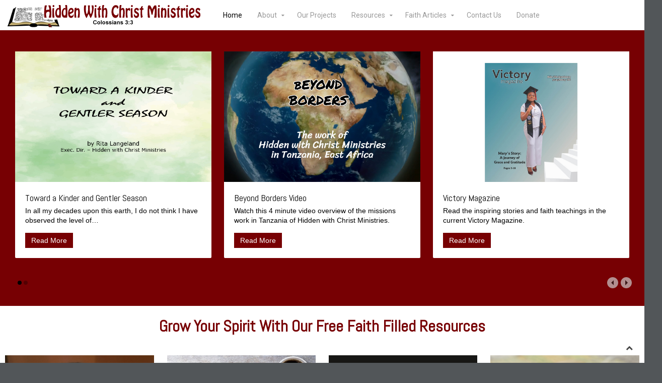

--- FILE ---
content_type: text/html; charset=utf-8
request_url: https://hiddenwithchrist.org/
body_size: 4790
content:
<!DOCTYPE HTML>
<html lang="en-gb" dir="ltr"	 data-config='{"twitter":1,"plusone":1,"facebook":1,"style":"hwcm"}'>
<head>
<link href="https://hiddenwithchrist.org/" rel="canonical" />

<meta charset="utf-8">
<meta http-equiv="X-UA-Compatible" content="IE=edge">
<meta name="viewport" content="width=device-width, initial-scale=1">
<base href="https://hiddenwithchrist.org/" />
	<meta name="author" content="Super User" />
	<meta name="robots" content="max-snippet:-1, max-image-preview:large, max-video-preview:-1" />
	<meta name="description" content="Hidden With Christ Ministries is a Christian organization that provides online bible teaching and training resources. Our goal is to share the love of God and the Word of God around the world." />
	
	<title>Hidden With Christ Ministries</title>
	<link href="/templates/jp-b2b/favicon.ico" rel="shortcut icon" type="image/vnd.microsoft.icon" />
	<link href="/templates/jp-b2b/roksprocket/layouts/strips/themes/separated/separated.css" rel="stylesheet" type="text/css" />
	<script type="application/json" class="joomla-script-options new">{"csrf.token":"c4bab8d560f8e55c979e1b6a60edba50","system.paths":{"root":"","base":""}}</script>
	<script src="/media/system/js/mootools-core.js?cc1ff6e426be4730e8d37084e70b3d22" type="text/javascript"></script>
	<script src="/media/system/js/core.js?cc1ff6e426be4730e8d37084e70b3d22" type="text/javascript"></script>
	<script src="/components/com_roksprocket/assets/js/mootools-mobile.js" type="text/javascript"></script>
	<script src="/components/com_roksprocket/assets/js/rokmediaqueries.js" type="text/javascript"></script>
	<script src="/components/com_roksprocket/assets/js/roksprocket.js" type="text/javascript"></script>
	<script src="/components/com_roksprocket/assets/js/moofx.js" type="text/javascript"></script>
	<script src="/components/com_roksprocket/assets/js/roksprocket.request.js" type="text/javascript"></script>
	<script src="/components/com_roksprocket/layouts/strips/assets/js/strips.js" type="text/javascript"></script>
	<script src="/components/com_roksprocket/layouts/strips/assets/js/strips-speeds.js" type="text/javascript"></script>
	<script src="/media/jui/js/jquery.min.js?cc1ff6e426be4730e8d37084e70b3d22" type="text/javascript"></script>
	<script src="/media/jui/js/jquery-noconflict.js?cc1ff6e426be4730e8d37084e70b3d22" type="text/javascript"></script>
	<script src="/media/jui/js/jquery-migrate.min.js?cc1ff6e426be4730e8d37084e70b3d22" type="text/javascript"></script>
	<script src="/media/jui/js/bootstrap.min.js?cc1ff6e426be4730e8d37084e70b3d22" type="text/javascript"></script>
	<script type="text/javascript">
if (typeof RokSprocket == 'undefined') RokSprocket = {};
Object.merge(RokSprocket, {
	SiteURL: 'https://hiddenwithchrist.org/',
	CurrentURL: 'https://hiddenwithchrist.org/',
	AjaxURL: 'https://hiddenwithchrist.org/index.php?option=com_roksprocket&amp;task=ajax&amp;format=raw&amp;ItemId=101'
});
window.addEvent('domready', function(){
		RokSprocket.instances.strips = new RokSprocket.Strips();
});
window.addEvent('domready', function(){
	RokSprocket.instances.strips.attach(256, '{"animation":"flyIn","autoplay":"0","delay":"5"}');
});
window.addEvent('load', function(){
   var overridden = false;
   if (!overridden && window.G5 && window.G5.offcanvas){
       var mod = document.getElement('[data-strips="256"]');
       mod.addEvents({
           touchstart: function(){ window.G5.offcanvas.detach(); },
           touchend: function(){ window.G5.offcanvas.attach(); }
       });
       overridden = true;
   };
});
jQuery(function($){ initTooltips(); $("body").on("subform-row-add", initTooltips); function initTooltips (event, container) { container = container || document;$(container).find(".hasTooltip").tooltip({"html": true,"container": "body"});} });window.addEvent('domready', function(){
	RokSprocket.instances.strips.attach(295, '{"animation":"slide","autoplay":"0","delay":"5"}');
});
window.addEvent('load', function(){
   var overridden = false;
   if (!overridden && window.G5 && window.G5.offcanvas){
       var mod = document.getElement('[data-strips="295"]');
       mod.addEvents({
           touchstart: function(){ window.G5.offcanvas.detach(); },
           touchend: function(){ window.G5.offcanvas.attach(); }
       });
       overridden = true;
   };
});

	</script>

<link rel="apple-touch-icon-precomposed" href="/templates/jp-b2b/apple_touch_icon.png">
<link rel="stylesheet" href="/templates/jp-b2b/styles/hwcm/css/bootstrap.css">
<link rel="stylesheet" href="/templates/jp-b2b/css/joomlaplates.css">
<link rel="stylesheet" href="/templates/jp-b2b/styles/hwcm/css/theme.css">
<link rel="stylesheet" href="/templates/jp-b2b/css/custom.css">
<script src="/templates/jp-b2b/warp/vendor/uikit/js/uikit.js"></script>
<script src="/templates/jp-b2b/warp/vendor/uikit/js/components/autocomplete.js"></script>
<script src="/templates/jp-b2b/warp/vendor/uikit/js/components/search.js"></script>
<script src="/templates/jp-b2b/warp/vendor/uikit/js/components/tooltip.js"></script>
<script src="/templates/jp-b2b/warp/vendor/uikit/js/components/lightbox.js"></script>
<script src="/templates/jp-b2b/warp/vendor/uikit/js/components/sticky.js"></script>
<script src="/templates/jp-b2b/warp/vendor/uikit/js/components/slideshow.js"></script>
<script src="/templates/jp-b2b/warp/vendor/uikit/js/components/slideset.js"></script>
<script src="/templates/jp-b2b/warp/js/social.js"></script>
<script src="/templates/jp-b2b/js/theme.js"></script>

<style type="text/css">
#top-b{ background:url(https://hiddenwithchrist.org/images/faith_papers_black_2.jpg) no-repeat fixed center center / cover}
</style>
<style type="text/css">
#bottom-b{ background:url(https://hiddenwithchrist.org/images/joomlaplates/bottom-c-bg.jpg)no-repeat fixed center center / cover}
</style>

<script class="sh404SEF_analytics">
	var sh404SEFAnalyticsType = sh404SEFAnalyticsType || [];
	sh404SEFAnalyticsType.universal = true;

	(function(i,s,o,g,r,a,m){i['GoogleAnalyticsObject']=r;i[r]=i[r]||function(){
  	(i[r].q=i[r].q||[]).push(arguments)},i[r].l=1*new Date();a=s.createElement(o),
  	m=s.getElementsByTagName(o)[0];a.async=1;a.src=g;m.parentNode.insertBefore(a,m)
  	})(window,document,'script','//www.google-analytics.com/analytics.js','ga');
  
	ga('create', 'UA-36024893-2','auto');
	ga('send', 'pageview');
</script>


<!-- Google sitename markup-->
<script type="application/ld+json">
{
    "@context": "http://schema.org",
    "@type": "WebSite",
    "name": "Hidden With Christ Ministries",
    "url": "https://hiddenwithchrist.org/"
}
</script>
<!-- End of Google sitename markup-->





</head>

<body class="tm-isblog">

    <div style="padding:0" class="uk-container uk-container-center">


		

		        <div class="menu-outer"  data-uk-sticky="{top:-200, animation: 'uk-animation-slide-top'}">
			<nav class="tm-navbar uk-navbar no-space">
			  				<div class="logo uk-hidden-small">
					<a class="tm-logo" href="https://hiddenwithchrist.org">
	<p><img src="/images/logo_homepage_383x44.fw.png" alt="logo homepage 383x44.fw" style="margin-top: 10px;" /></p></a>
				</div>
			  		
			  			  <div class="menu-inner">
			  <ul class="uk-navbar-nav uk-hidden-small">
<li class="uk-active"><a href="/">Home</a></li><li class="uk-parent" data-uk-dropdown="{'preventflip':'y'}" aria-haspopup="true" aria-expanded="false"><a href="/about/all/">About</a><div class="uk-dropdown uk-dropdown-navbar uk-dropdown-width-1"><div class="uk-grid uk-dropdown-grid"><div class="uk-width-1-1"><ul class="uk-nav uk-nav-navbar"><li><a href="/the-history-of-hwcm">Our History</a></li><li><a href="/leadership">Leadership</a></li><li><a href="/doctrine-and-core-values">Doctrine</a></li><li><a href="/usage-guidelines-and-copyright-notice">Usage Guidelines</a></li></ul></div></div></div></li><li><a href="/global-outreaches/all/">Our Projects</a></li><li class="uk-parent" data-uk-dropdown="{'preventflip':'y'}" aria-haspopup="true" aria-expanded="false"><a href="/resources">Resources</a><div class="uk-dropdown uk-dropdown-navbar uk-dropdown-width-1"><div class="uk-grid uk-dropdown-grid"><div class="uk-width-1-1"><ul class="uk-nav uk-nav-navbar"><li><a href="/resources/bible-teaching-series">Bible Teaching Series</a></li><li><a href="/resources/single-bible-teachings">Single Bible Teachings</a></li><li><a href="/resources/bible-teaching-articles">Bible Teaching Articles</a></li><li><a href="/my-everyday-bible">My Everyday Bible</a></li><li><a href="/preparing-to-recieve-part-1">Word for Wednesday</a></li><li class="uk-parent"><a href="/victory-magazine">Victory Magazine</a><ul class="uk-nav-sub"><li><a href="/resources/victory-magazine/previous-issues">Previous Issues of Victory Magazine</a></li></ul></li><li><a href="/resources/scripture-declarations">Scripture Declarations</a></li><li><a href="/the-hungry-christian">The Hungry Christian</a></li></ul></div></div></div></li><li class="uk-parent" data-uk-dropdown="{'preventflip':'y'}" aria-haspopup="true" aria-expanded="false"><a href="/faith-papers/">Faith Articles</a><div class="uk-dropdown uk-dropdown-navbar uk-dropdown-width-1"><div class="uk-grid uk-dropdown-grid"><div class="uk-width-1-1"><ul class="uk-nav uk-nav-navbar"><li><a href="/home-page-articles/">Article List</a></li></ul></div></div></div></li><li><a href="/contact-us">Contact Us</a></li><li><a href="/donate">Donate</a></li></ul>			  </div>
			  			  
						
			  			  <a href="#offcanvas" class="uk-navbar-toggle uk-visible-small" data-uk-offcanvas></a>
			    
			  			  <div class="uk-navbar-content uk-navbar-center uk-visible-small"><a class="tm-logo-small" href="https://hiddenwithchrist.org">
	<p><img src="/images/logo_homepage_mobile_296x39.fw.png" alt="logo homepage mobile 296x39.fw" width="296" height="39" /></p></a></div>
			  	
			</nav>
	  </div>
      		
				<div id="header" class="header-outer no-space">
			  <section class="tm-header uk-grid uk-grid-divider" data-uk-grid-match="{target:'> div > .uk-panel'}" data-uk-grid-margin>
<div class="uk-width-1-1"><div class="uk-panel uk-panel-box uk-panel-box-primary" data-uk-scrollspy="{cls:''}"><div class="sprocket-strips-s" data-strips="295">
	<div class="sprocket-strips-s-overlay"><div class="css-loader-wrapper"><div class="css-loader"></div></div></div>
	<ul class="sprocket-strips-s-container cols-3" data-strips-items>
		<li class="sprocket-strips-s-block" data-strips-item>
	<div class="sprocket-strips-s-item" data-strips-content>
				<div style="overflow:hidden">
			<img class="hover-effect" src="/images/Kinder & Gentler Season_2.jpg" alt="" />
		</div>		
				<div class="sprocket-strips-s-content">
						<h4 class="sprocket-strips-s-title" data-strips-toggler>
				<a href="https://hiddenwithchrist.org/toward-a-kinder-and-gentler-season">					Toward a Kinder and Gentler Season				</a>			</h4>
										<span class="sprocket-strips-s-text">
					In all my decades upon this earth, I do not think I have observed the level of<span class="roksprocket-ellipsis">…</span>				</span>
									<a href="https://hiddenwithchrist.org/toward-a-kinder-and-gentler-season" class="readon uk-button uk-button-primary"><span>Read More</span></a>
					</div>
	</div>
</li>
<li class="sprocket-strips-s-block" data-strips-item>
	<div class="sprocket-strips-s-item" data-strips-content>
				<div style="overflow:hidden">
			<img class="hover-effect" src="/images/Beyond_Borders_Featured_Video.jpg" alt="" />
		</div>		
				<div class="sprocket-strips-s-content">
						<h4 class="sprocket-strips-s-title" data-strips-toggler>
				<a href="https://hiddenwithchrist.org/beyond-borders">					Beyond Borders Video				</a>			</h4>
										<span class="sprocket-strips-s-text">
					Watch this 4 minute video overview of the missions work in Tanzania of Hidden with Christ Ministries.				</span>
									<a href="https://hiddenwithchrist.org/beyond-borders" class="readon uk-button uk-button-primary"><span>Read More</span></a>
					</div>
	</div>
</li>
<li class="sprocket-strips-s-block" data-strips-item>
	<div class="sprocket-strips-s-item" data-strips-content>
				<div style="overflow:hidden">
			<img class="hover-effect" src="/images/January_2026_VM_Cover_for_website.jpg" alt="" />
		</div>		
				<div class="sprocket-strips-s-content">
						<h4 class="sprocket-strips-s-title" data-strips-toggler>
				<a href="https://hiddenwithchrist.org/victory-magazine">					Victory Magazine				</a>			</h4>
										<span class="sprocket-strips-s-text">
					Read the inspiring stories and faith teachings in the current Victory Magazine.				</span>
									<a href="https://hiddenwithchrist.org/victory-magazine" class="readon uk-button uk-button-primary"><span>Read More</span></a>
					</div>
	</div>
</li>
	</ul>
	<div class="sprocket-strips-s-nav">
		<div class="sprocket-strips-s-pagination">
			<ul>
									    	<li class="active" data-strips-page="1"><span>1</span></li>
									    	<li data-strips-page="2"><span>2</span></li>
						</ul>
		</div>
				<div class="sprocket-strips-s-arrows">
			<span class="arrow next" data-strips-next></span>
			<span class="arrow prev" data-strips-previous></span>
		</div>
			</div>
</div>
</div></div>
			  </section>
		</div>
		
				

				
		
		        
		        <div id="main-content" class="main-outer">
            
            <div class="tm-middle uk-grid" data-uk-grid-match data-uk-grid-margin>

								<div class="tm-main uk-width-medium-1-1">

										<section class="tm-main-top uk-grid" data-uk-grid-match="{target:'> div > .uk-panel'}" data-uk-grid-margin>
<div class="uk-width-1-1"><div class="uk-panel" data-uk-scrollspy="{cls:''}">
	<h2 style="text-align: center;"><strong><span style="color: #770003;">Grow Your Spirit With Our Free Faith Filled Resources</span></strong></h2></div></div>
</section>
					
										<main class="tm-content">

					
					<div id="system-message-container">
</div>
<article class="uk-article" >

	
	
	
	
	
	
			
<p> <div class="sprocket-strips-s" data-strips="256">
	<div class="sprocket-strips-s-overlay"><div class="css-loader-wrapper"><div class="css-loader"></div></div></div>
	<ul class="sprocket-strips-s-container cols-4" data-strips-items>
		<li class="sprocket-strips-s-block" data-strips-item>
	<div class="sprocket-strips-s-item" data-strips-content>
				<div style="overflow:hidden">
			<img class="hover-effect" src="/images/rita_word_resource.jpg" alt="" />
		</div>		
				<div class="sprocket-strips-s-content">
						<h4 class="sprocket-strips-s-title" data-strips-toggler>
				<a href="https://hiddenwithchrist.org/preparing-to-recieve-part-1">					Word for Wednesday				</a>			</h4>
										<span class="sprocket-strips-s-text">
					A weekly devotional by Rita Langeland designed to give you a midweek boost of Bible based inspiration<span class="roksprocket-ellipsis">…</span>				</span>
									<a href="https://hiddenwithchrist.org/preparing-to-recieve-part-1" class="readon uk-button uk-button-primary"><span>Read More</span></a>
					</div>
	</div>
</li>
<li class="sprocket-strips-s-block" data-strips-item>
	<div class="sprocket-strips-s-item" data-strips-content>
				<div style="overflow:hidden">
			<img class="hover-effect" src="/images/my_everyday_bible_plus_coffee_1.jpg" alt="" />
		</div>		
				<div class="sprocket-strips-s-content">
						<h4 class="sprocket-strips-s-title" data-strips-toggler>
				<a href="https://hiddenwithchrist.org/my-everyday-bible">					My Everyday Bible				</a>			</h4>
										<span class="sprocket-strips-s-text">
					My Everyday Bible is an easy way to listen to the Bible on a daily basis and<span class="roksprocket-ellipsis">…</span>				</span>
									<a href="https://hiddenwithchrist.org/my-everyday-bible" class="readon uk-button uk-button-primary"><span>Read More</span></a>
					</div>
	</div>
</li>
<li class="sprocket-strips-s-block" data-strips-item>
	<div class="sprocket-strips-s-item" data-strips-content>
				<div style="overflow:hidden">
			<img class="hover-effect" src="/images/Faith Articles Home Page Resources.jpg" alt="" />
		</div>		
				<div class="sprocket-strips-s-content">
						<h4 class="sprocket-strips-s-title" data-strips-toggler>
				<a href="https://hiddenwithchrist.org/faith-papers/">					Faith Articles				</a>			</h4>
										<span class="sprocket-strips-s-text">
					Faith Articles by Rita Langeland the Founder and Executive Director of Hidden With…				</span>
									<a href="https://hiddenwithchrist.org/faith-papers/" class="readon uk-button uk-button-primary"><span>Read More</span></a>
					</div>
	</div>
</li>
<li class="sprocket-strips-s-block" data-strips-item>
	<div class="sprocket-strips-s-item" data-strips-content>
				<div style="overflow:hidden">
			<img class="hover-effect" src="/images/home1_bible_series.jpg" alt="" />
		</div>		
				<div class="sprocket-strips-s-content">
						<h4 class="sprocket-strips-s-title" data-strips-toggler>
				<a href="https://hiddenwithchrist.org/resources">					Bible Teaching Resources				</a>			</h4>
										<span class="sprocket-strips-s-text">
					We have an extensive catalog of bible teaching resources by Rita Langeland. All of our resources are<span class="roksprocket-ellipsis">…</span>				</span>
									<a href="https://hiddenwithchrist.org/resources" class="readon uk-button uk-button-primary"><span>Read More</span></a>
					</div>
	</div>
</li>
	</ul>
	<div class="sprocket-strips-s-nav">
		<div class="sprocket-strips-s-pagination-hidden">
			<ul>
									    	<li class="active" data-strips-page="1"><span>1</span></li>
						</ul>
		</div>
			</div>
</div>
</p> 	
	
	
	
	
		<ul class="uk-pagination">
				<li class="uk-pagination-previous">
			<a href="/page-strips-style-1"><i class="uk-icon-angle-double-left"></i> Prev</a>
		</li>
		
				<li class="uk-pagination-next">
			<a href="/page-prices">Next <i class="uk-icon-angle-double-right"></i></a>
		</li>
			</ul>
	
	
</article>
					</main>
					
					
				</div>
				
														
			</div>
		</div>
		
		
				
		
		
				<footer class="tm-footer">
			<div class="uk-panel" >
	<p style="text-align: center;">Copyright © 2025 Hidden With Christ Ministries.<br />All rights reserved. (<a title="Usage Guidelines" href="/usage-guidelines-and-copyright-notice">See our usage guidelines</a>)</p></div>		</footer>
			
	</div>

	
		<div id="offcanvas" class="uk-offcanvas">
		<div class="uk-offcanvas-bar"><ul class="uk-nav uk-nav-offcanvas">
<li class="uk-active"><a href="/">Home</a></li><li class="uk-parent"><a href="/about/all/">About</a><ul class="uk-nav-sub"><li><a href="/the-history-of-hwcm">Our History</a></li><li><a href="/leadership">Leadership</a></li><li><a href="/doctrine-and-core-values">Doctrine</a></li><li><a href="/usage-guidelines-and-copyright-notice">Usage Guidelines</a></li></ul></li><li><a href="/global-outreaches/all/">Our Projects</a></li><li class="uk-parent"><a href="/resources">Resources</a><ul class="uk-nav-sub"><li><a href="/resources/bible-teaching-series">Bible Teaching Series</a></li><li><a href="/resources/single-bible-teachings">Single Bible Teachings</a></li><li><a href="/resources/bible-teaching-articles">Bible Teaching Articles</a></li><li><a href="/my-everyday-bible">My Everyday Bible</a></li><li><a href="/preparing-to-recieve-part-1">Word for Wednesday</a></li><li class="uk-parent"><a href="/victory-magazine">Victory Magazine</a><ul><li><a href="/resources/victory-magazine/previous-issues">Previous Issues of Victory Magazine</a></li></ul></li><li><a href="/resources/scripture-declarations">Scripture Declarations</a></li><li><a href="/the-hungry-christian">The Hungry Christian</a></li></ul></li><li class="uk-parent"><a href="/faith-papers/">Faith Articles</a><ul class="uk-nav-sub"><li><a href="/home-page-articles/">Article List</a></li></ul></li><li><a href="/contact-us">Contact Us</a></li><li><a href="/donate">Donate</a></li></ul></div>
	</div>
	   	
			<a class="tm-totop-scroller"  data-uk-smooth-scroll="{offset: 90}" href="#"></a>
	 
<script type="text/javascript">
	jQuery(document).ready(function($) {
		$(".scroll").click(function(event){
		event.preventDefault();
		$('html,body').animate({scrollTop:$(this.hash).offset().top-70}, 900);
		});
	});
</script>

<script type="text/javascript">/*joomlatools job scheduler*/
!function(){function e(e,t,n,o){try{o=new(this.XMLHttpRequest||ActiveXObject)("MSXML2.XMLHTTP.3.0"),o.open("POST",e,1),o.setRequestHeader("X-Requested-With","XMLHttpRequest"),o.setRequestHeader("Content-type","application/x-www-form-urlencoded"),o.onreadystatechange=function(){o.readyState>3&&t&&t(o.responseText,o)},o.send(n)}catch(c){}}function t(n){e(n,function(e,o){try{if(200==o.status){var c=JSON.parse(e)
"object"==typeof c&&c["continue"]&&setTimeout(function(){t(n)},1e3)}}catch(u){}})}t("https://hiddenwithchrist.org/index.php?option=com_joomlatools&controller=scheduler")}()</script></body>
</html>

--- FILE ---
content_type: text/css
request_url: https://hiddenwithchrist.org/templates/jp-b2b/css/custom.css
body_size: -118
content:
#header {
    background-color: #141301;
}
.headline-color h3 {
    background-color: #770003;
    color: #ffffff;
    margin-bottom: 20px;
    padding: 10px 20px;
}
.input-small {
  width: 110px;
}
em { color: inherit;
}


--- FILE ---
content_type: text/plain
request_url: https://www.google-analytics.com/j/collect?v=1&_v=j102&a=124730068&t=pageview&_s=1&dl=https%3A%2F%2Fhiddenwithchrist.org%2F&ul=en-us%40posix&dt=Hidden%20With%20Christ%20Ministries&sr=1280x720&vp=1280x720&_u=IEBAAEABAAAAACAAI~&jid=664068777&gjid=139311441&cid=312602638.1768848395&tid=UA-36024893-2&_gid=2083764134.1768848395&_r=1&_slc=1&z=1099590228
body_size: -452
content:
2,cG-9BY9CQP9C8